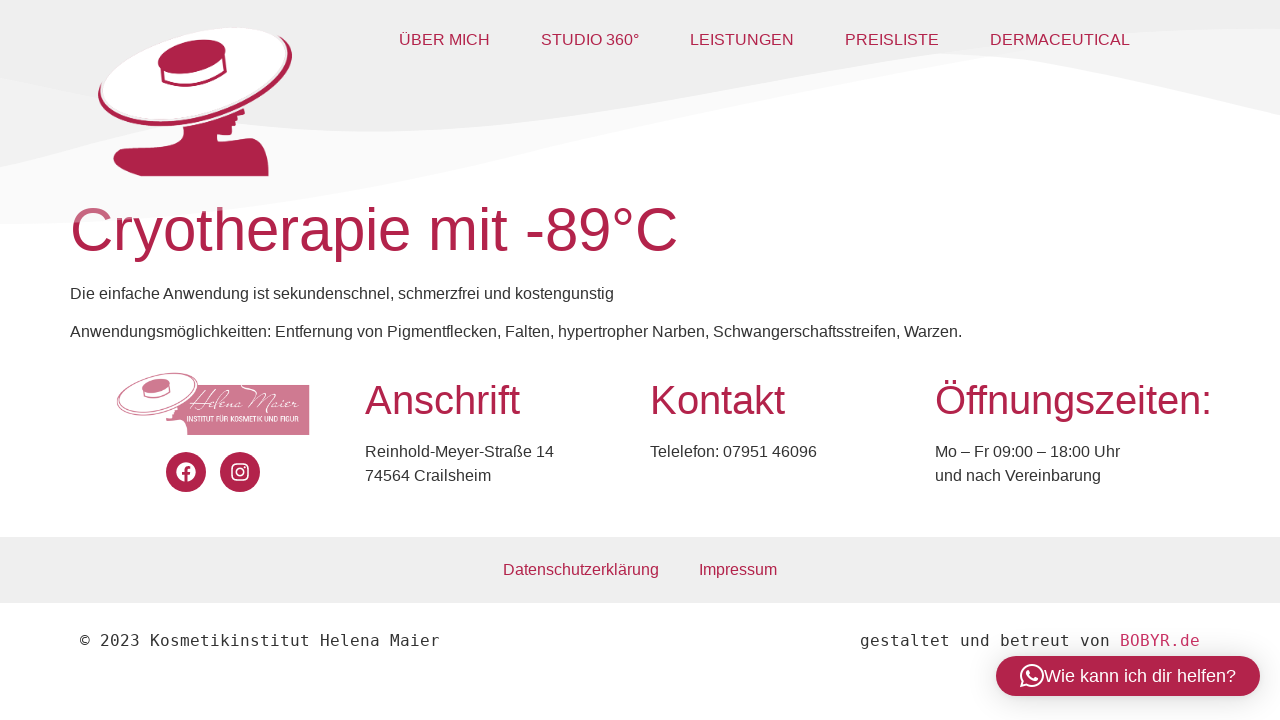

--- FILE ---
content_type: text/css
request_url: https://www.kosmetik-maier.de/wp-content/uploads/elementor/css/post-970.css?ver=1768981442
body_size: 7980
content:
.elementor-970 .elementor-element.elementor-element-e7feef8{--display:flex;--flex-direction:row;--container-widget-width:calc( ( 1 - var( --container-widget-flex-grow ) ) * 100% );--container-widget-height:100%;--container-widget-flex-grow:1;--container-widget-align-self:stretch;--flex-wrap-mobile:wrap;--align-items:flex-start;--gap:10px 10px;--row-gap:10px;--column-gap:10px;--margin-top:0px;--margin-bottom:0px;--margin-left:0px;--margin-right:0px;--padding-top:0px;--padding-bottom:0px;--padding-left:0px;--padding-right:0px;--z-index:10;}.elementor-970 .elementor-element.elementor-element-e7feef8 > .elementor-shape-top .elementor-shape-fill, .elementor-970 .elementor-element.elementor-element-e7feef8 > .e-con-inner > .elementor-shape-top .elementor-shape-fill{fill:#EFEFEF;}.elementor-970 .elementor-element.elementor-element-e7feef8 > .elementor-shape-top svg, .elementor-970 .elementor-element.elementor-element-e7feef8 > .e-con-inner > .elementor-shape-top svg{width:calc(300% + 1.3px);height:225px;}.elementor-970 .elementor-element.elementor-element-e7feef8.e-con{--align-self:flex-start;}.elementor-970 .elementor-element.elementor-element-93d1526{--display:flex;--justify-content:center;--margin-top:0px;--margin-bottom:-14px;--margin-left:0px;--margin-right:0px;--padding-top:0px;--padding-bottom:0px;--padding-left:0px;--padding-right:0px;}.elementor-970 .elementor-element.elementor-element-a1329c9{--display:flex;--flex-direction:row;--container-widget-width:initial;--container-widget-height:100%;--container-widget-flex-grow:1;--container-widget-align-self:stretch;--flex-wrap-mobile:wrap;--justify-content:center;--gap:0px 0px;--row-gap:0px;--column-gap:0px;--margin-top:10px;--margin-bottom:0px;--margin-left:0px;--margin-right:0px;--padding-top:0px;--padding-bottom:0px;--padding-left:0px;--padding-right:0px;}.elementor-970 .elementor-element.elementor-element-c337823 > .elementor-widget-container{margin:0px 0px 0px 0px;padding:0px 0px 0px 0px;}.elementor-970 .elementor-element.elementor-element-c337823 .elementor-menu-toggle{margin:0 auto;background-color:#FFFFFF;}.elementor-970 .elementor-element.elementor-element-c337823 .elementor-nav-menu .elementor-item{font-weight:normal;text-transform:uppercase;}.elementor-970 .elementor-element.elementor-element-c337823 .elementor-nav-menu--main .elementor-item{color:var( --e-global-color-primary );fill:var( --e-global-color-primary );padding-left:20px;padding-right:20px;padding-top:20px;padding-bottom:20px;}.elementor-970 .elementor-element.elementor-element-c337823 .elementor-nav-menu--main .elementor-item:hover,
					.elementor-970 .elementor-element.elementor-element-c337823 .elementor-nav-menu--main .elementor-item.elementor-item-active,
					.elementor-970 .elementor-element.elementor-element-c337823 .elementor-nav-menu--main .elementor-item.highlighted,
					.elementor-970 .elementor-element.elementor-element-c337823 .elementor-nav-menu--main .elementor-item:focus{color:#fff;}.elementor-970 .elementor-element.elementor-element-c337823 .elementor-nav-menu--main:not(.e--pointer-framed) .elementor-item:before,
					.elementor-970 .elementor-element.elementor-element-c337823 .elementor-nav-menu--main:not(.e--pointer-framed) .elementor-item:after{background-color:var( --e-global-color-primary );}.elementor-970 .elementor-element.elementor-element-c337823 .e--pointer-framed .elementor-item:before,
					.elementor-970 .elementor-element.elementor-element-c337823 .e--pointer-framed .elementor-item:after{border-color:var( --e-global-color-primary );}.elementor-970 .elementor-element.elementor-element-c337823 .elementor-nav-menu--main .elementor-item.elementor-item-active{color:#FFFFFF;}.elementor-970 .elementor-element.elementor-element-c337823{--e-nav-menu-horizontal-menu-item-margin:calc( 11px / 2 );}.elementor-970 .elementor-element.elementor-element-c337823 .elementor-nav-menu--main:not(.elementor-nav-menu--layout-horizontal) .elementor-nav-menu > li:not(:last-child){margin-bottom:11px;}.elementor-970 .elementor-element.elementor-element-c337823 .elementor-item:before{border-radius:20px;}.elementor-970 .elementor-element.elementor-element-c337823 .e--animation-shutter-in-horizontal .elementor-item:before{border-radius:20px 20px 0 0;}.elementor-970 .elementor-element.elementor-element-c337823 .e--animation-shutter-in-horizontal .elementor-item:after{border-radius:0 0 20px 20px;}.elementor-970 .elementor-element.elementor-element-c337823 .e--animation-shutter-in-vertical .elementor-item:before{border-radius:0 20px 20px 0;}.elementor-970 .elementor-element.elementor-element-c337823 .e--animation-shutter-in-vertical .elementor-item:after{border-radius:20px 0 0 20px;}.elementor-970 .elementor-element.elementor-element-c337823 .elementor-nav-menu--dropdown a:hover,
					.elementor-970 .elementor-element.elementor-element-c337823 .elementor-nav-menu--dropdown a:focus,
					.elementor-970 .elementor-element.elementor-element-c337823 .elementor-nav-menu--dropdown a.elementor-item-active,
					.elementor-970 .elementor-element.elementor-element-c337823 .elementor-nav-menu--dropdown a.highlighted,
					.elementor-970 .elementor-element.elementor-element-c337823 .elementor-menu-toggle:hover,
					.elementor-970 .elementor-element.elementor-element-c337823 .elementor-menu-toggle:focus{color:#FFFFFF;}.elementor-970 .elementor-element.elementor-element-c337823 .elementor-nav-menu--dropdown a:hover,
					.elementor-970 .elementor-element.elementor-element-c337823 .elementor-nav-menu--dropdown a:focus,
					.elementor-970 .elementor-element.elementor-element-c337823 .elementor-nav-menu--dropdown a.elementor-item-active,
					.elementor-970 .elementor-element.elementor-element-c337823 .elementor-nav-menu--dropdown a.highlighted{background-color:var( --e-global-color-secondary );}.elementor-970 .elementor-element.elementor-element-c337823 .elementor-nav-menu--dropdown a.elementor-item-active{color:var( --e-global-color-accent );}.elementor-970 .elementor-element.elementor-element-c337823 .elementor-nav-menu--dropdown{border-radius:10px 10px 20px 20px;}.elementor-970 .elementor-element.elementor-element-c337823 .elementor-nav-menu--dropdown li:first-child a{border-top-left-radius:10px;border-top-right-radius:10px;}.elementor-970 .elementor-element.elementor-element-c337823 .elementor-nav-menu--dropdown li:last-child a{border-bottom-right-radius:20px;border-bottom-left-radius:20px;}.elementor-970 .elementor-element.elementor-element-c337823 .elementor-nav-menu--dropdown a{padding-left:50px;padding-right:50px;}.elementor-970 .elementor-element.elementor-element-c337823 div.elementor-menu-toggle{color:var( --e-global-color-primary );}.elementor-970 .elementor-element.elementor-element-c337823 div.elementor-menu-toggle svg{fill:var( --e-global-color-primary );}.elementor-970 .elementor-element.elementor-element-c337823 .elementor-menu-toggle:hover, .elementor-970 .elementor-element.elementor-element-c337823 .elementor-menu-toggle:focus{background-color:var( --e-global-color-accent );}.elementor-theme-builder-content-area{height:400px;}.elementor-location-header:before, .elementor-location-footer:before{content:"";display:table;clear:both;}@media(min-width:768px){.elementor-970 .elementor-element.elementor-element-93d1526{--width:28%;}}/* Start custom CSS for container, class: .elementor-element-e7feef8 */.elementor-970 .elementor-element.elementor-element-e7feef8.elementor-sticky--effects{
background-color: rgba(255,255,255,255.7)!important
}

.elementor-970 .elementor-element.elementor-element-e7feef8{
transition: background-color 1s ease !important;
}

.elementor-970 .elementor-element.elementor-element-e7feef8.elementor-sticky--effects >.elementor-container{
min-height: 60px;
}

.elementor-970 .elementor-element.elementor-element-e7feef8 > .elementor-container{
transition: min-height 1s ease !important;
}

.logo img {
max-width: 200px;
height: auto;
transition: all 0.5s ease;
}

.elementor-sticky--effects .logo img {
max-width: 120px;
height: auto;
}/* End custom CSS */

--- FILE ---
content_type: text/css
request_url: https://www.kosmetik-maier.de/wp-content/uploads/elementor/css/post-975.css?ver=1768981442
body_size: 7289
content:
.elementor-975 .elementor-element.elementor-element-23581c6{--display:flex;--flex-direction:row;--container-widget-width:initial;--container-widget-height:100%;--container-widget-flex-grow:1;--container-widget-align-self:stretch;--flex-wrap-mobile:wrap;--gap:0px 0px;--row-gap:0px;--column-gap:0px;--overlay-opacity:0.6;--margin-top:0px;--margin-bottom:0px;--margin-left:0px;--margin-right:0px;--padding-top:0px;--padding-bottom:0px;--padding-left:0px;--padding-right:0px;--z-index:0;}.elementor-975 .elementor-element.elementor-element-23581c6::before, .elementor-975 .elementor-element.elementor-element-23581c6 > .elementor-background-video-container::before, .elementor-975 .elementor-element.elementor-element-23581c6 > .e-con-inner > .elementor-background-video-container::before, .elementor-975 .elementor-element.elementor-element-23581c6 > .elementor-background-slideshow::before, .elementor-975 .elementor-element.elementor-element-23581c6 > .e-con-inner > .elementor-background-slideshow::before, .elementor-975 .elementor-element.elementor-element-23581c6 > .elementor-motion-effects-container > .elementor-motion-effects-layer::before{background-color:#EFEFEF;--background-overlay:'';}.elementor-975 .elementor-element.elementor-element-23581c6 > .elementor-shape-top svg, .elementor-975 .elementor-element.elementor-element-23581c6 > .e-con-inner > .elementor-shape-top svg{width:calc(214% + 1.3px);height:67px;}.elementor-975 .elementor-element.elementor-element-b399f7e{--display:flex;--flex-direction:column;--container-widget-width:100%;--container-widget-height:initial;--container-widget-flex-grow:0;--container-widget-align-self:initial;--flex-wrap-mobile:wrap;}.elementor-975 .elementor-element.elementor-element-02e8805 > .elementor-widget-container{margin:0px 0px 15px 0px;padding:0px 0px 0px 0px;}.elementor-975 .elementor-element.elementor-element-02e8805 img{width:100%;opacity:0.6;}.elementor-975 .elementor-element.elementor-element-02e8805:hover img{opacity:1;}.elementor-975 .elementor-element.elementor-element-059989b{--grid-template-columns:repeat(0, auto);--icon-size:20px;--grid-column-gap:10px;}.elementor-975 .elementor-element.elementor-element-059989b .elementor-widget-container{text-align:center;}.elementor-975 .elementor-element.elementor-element-059989b .elementor-social-icon{background-color:var( --e-global-color-primary );}.elementor-975 .elementor-element.elementor-element-c2b1c6a{--display:flex;--flex-direction:column;--container-widget-width:100%;--container-widget-height:initial;--container-widget-flex-grow:0;--container-widget-align-self:initial;--flex-wrap-mobile:wrap;}.elementor-975 .elementor-element.elementor-element-5859ae5{--display:flex;--flex-direction:column;--container-widget-width:100%;--container-widget-height:initial;--container-widget-flex-grow:0;--container-widget-align-self:initial;--flex-wrap-mobile:wrap;}.elementor-975 .elementor-element.elementor-element-5b78f78{--display:flex;--flex-direction:column;--container-widget-width:100%;--container-widget-height:initial;--container-widget-flex-grow:0;--container-widget-align-self:initial;--flex-wrap-mobile:wrap;}.elementor-975 .elementor-element.elementor-element-2cd4f66{--display:flex;}.elementor-975 .elementor-element.elementor-element-2cd4f66:not(.elementor-motion-effects-element-type-background), .elementor-975 .elementor-element.elementor-element-2cd4f66 > .elementor-motion-effects-container > .elementor-motion-effects-layer{background-color:#EFEFEF;}.elementor-975 .elementor-element.elementor-element-aabb168 .elementor-menu-toggle{margin:0 auto;}.elementor-975 .elementor-element.elementor-element-aabb168 .elementor-nav-menu--main .elementor-item{color:var( --e-global-color-primary );fill:var( --e-global-color-primary );}.elementor-975 .elementor-element.elementor-element-aabb168 .elementor-nav-menu--main .elementor-item:hover,
					.elementor-975 .elementor-element.elementor-element-aabb168 .elementor-nav-menu--main .elementor-item.elementor-item-active,
					.elementor-975 .elementor-element.elementor-element-aabb168 .elementor-nav-menu--main .elementor-item.highlighted,
					.elementor-975 .elementor-element.elementor-element-aabb168 .elementor-nav-menu--main .elementor-item:focus{color:var( --e-global-color-text );fill:var( --e-global-color-text );}.elementor-975 .elementor-element.elementor-element-aabb168 .elementor-nav-menu--main:not(.e--pointer-framed) .elementor-item:before,
					.elementor-975 .elementor-element.elementor-element-aabb168 .elementor-nav-menu--main:not(.e--pointer-framed) .elementor-item:after{background-color:var( --e-global-color-primary );}.elementor-975 .elementor-element.elementor-element-aabb168 .e--pointer-framed .elementor-item:before,
					.elementor-975 .elementor-element.elementor-element-aabb168 .e--pointer-framed .elementor-item:after{border-color:var( --e-global-color-primary );}.elementor-975 .elementor-element.elementor-element-aabb168 .elementor-nav-menu--dropdown a:hover,
					.elementor-975 .elementor-element.elementor-element-aabb168 .elementor-nav-menu--dropdown a:focus,
					.elementor-975 .elementor-element.elementor-element-aabb168 .elementor-nav-menu--dropdown a.elementor-item-active,
					.elementor-975 .elementor-element.elementor-element-aabb168 .elementor-nav-menu--dropdown a.highlighted{background-color:var( --e-global-color-secondary );}.elementor-975 .elementor-element.elementor-element-aabb168 .elementor-nav-menu--dropdown a.elementor-item-active{color:var( --e-global-color-accent );}.elementor-975 .elementor-element.elementor-element-1ed2997{--display:flex;--flex-direction:row;--container-widget-width:initial;--container-widget-height:100%;--container-widget-flex-grow:1;--container-widget-align-self:stretch;--flex-wrap-mobile:wrap;--gap:0px 0px;--row-gap:0px;--column-gap:0px;--margin-top:0px;--margin-bottom:0px;--margin-left:0px;--margin-right:0px;--padding-top:0px;--padding-bottom:0px;--padding-left:0px;--padding-right:0px;}.elementor-975 .elementor-element.elementor-element-9c3ea03{--display:flex;--flex-direction:column;--container-widget-width:100%;--container-widget-height:initial;--container-widget-flex-grow:0;--container-widget-align-self:initial;--flex-wrap-mobile:wrap;}.elementor-975 .elementor-element.elementor-element-5216f3a{--display:flex;--flex-direction:column;--container-widget-width:100%;--container-widget-height:initial;--container-widget-flex-grow:0;--container-widget-align-self:initial;--flex-wrap-mobile:wrap;}.elementor-975 .elementor-element.elementor-element-aa20bd0{text-align:end;}.elementor-theme-builder-content-area{height:400px;}.elementor-location-header:before, .elementor-location-footer:before{content:"";display:table;clear:both;}@media(min-width:768px){.elementor-975 .elementor-element.elementor-element-b399f7e{--width:25%;}.elementor-975 .elementor-element.elementor-element-c2b1c6a{--width:25%;}.elementor-975 .elementor-element.elementor-element-5859ae5{--width:25%;}.elementor-975 .elementor-element.elementor-element-5b78f78{--width:25%;}}@media(max-width:1024px){.elementor-975 .elementor-element.elementor-element-23581c6{--padding-top:30px;--padding-bottom:30px;--padding-left:20px;--padding-right:20px;}}@media(max-width:767px){.elementor-975 .elementor-element.elementor-element-23581c6{--padding-top:30px;--padding-bottom:30px;--padding-left:20px;--padding-right:20px;}}